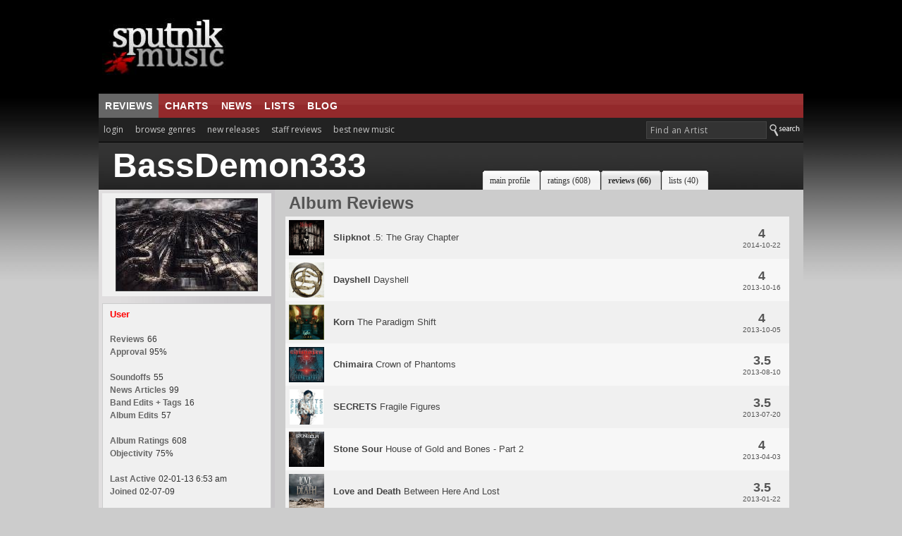

--- FILE ---
content_type: text/html; charset=UTF-8
request_url: https://www.sputnikmusic.com/user_reviews.php?memberid=316234
body_size: 13023
content:

<!DOCTYPE HTML PUBLIC "-//W3C//DTD HTML 4.01 Transitional//EN"
"https://www.w3.org/TR/html4/loose.dtd">
<html>
<head>
<title>BassDemon333's Reviews | Sputnikmusic</title>
<meta http-equiv="Content-Type" content="text/html; charset=iso-8859-1">
<meta name="google-site-verification" content="ccLadDLEdTMM_pAr9UpQlPXrRbmBCXFL_yjOCDVIJ5I" />
<meta name="robots" content="index,follow" />
<meta name="robots" content="NOODP">

<meta name="description" content="Sputnikmusic is a premier source for music reviews and music news, covering the best albums in indie, metal, and punk.">
<meta http-equiv="X-UA-Compatible" content="IE=edge" />

<style type=text/css>
#slidenav {
    position:absolute;
    z-index:999;
    background-color:#333;
    padding:20px;
    width:540px;
    top:30px;
    left:0;
    display:none;
}
</style>

<link href='https://fonts.googleapis.com/css?family=Open+Sans:400,700' rel='stylesheet' type='text/css'>
<script>(function(){/*

 Copyright The Closure Library Authors.
 SPDX-License-Identifier: Apache-2.0
*/
'use strict';var g=function(a){var b=0;return function(){return b<a.length?{done:!1,value:a[b++]}:{done:!0}}},l=this||self,m=/^[\w+/_-]+[=]{0,2}$/,p=null,q=function(){},r=function(a){var b=typeof a;if("object"==b)if(a){if(a instanceof Array)return"array";if(a instanceof Object)return b;var c=Object.prototype.toString.call(a);if("[object Window]"==c)return"object";if("[object Array]"==c||"number"==typeof a.length&&"undefined"!=typeof a.splice&&"undefined"!=typeof a.propertyIsEnumerable&&!a.propertyIsEnumerable("splice"))return"array";
if("[object Function]"==c||"undefined"!=typeof a.call&&"undefined"!=typeof a.propertyIsEnumerable&&!a.propertyIsEnumerable("call"))return"function"}else return"null";else if("function"==b&&"undefined"==typeof a.call)return"object";return b},u=function(a,b){function c(){}c.prototype=b.prototype;a.prototype=new c;a.prototype.constructor=a};var v=function(a,b){Object.defineProperty(l,a,{configurable:!1,get:function(){return b},set:q})};var y=function(a,b){this.b=a===w&&b||"";this.a=x},x={},w={};var aa=function(a,b){a.src=b instanceof y&&b.constructor===y&&b.a===x?b.b:"type_error:TrustedResourceUrl";if(null===p)b:{b=l.document;if((b=b.querySelector&&b.querySelector("script[nonce]"))&&(b=b.nonce||b.getAttribute("nonce"))&&m.test(b)){p=b;break b}p=""}b=p;b&&a.setAttribute("nonce",b)};var z=function(){return Math.floor(2147483648*Math.random()).toString(36)+Math.abs(Math.floor(2147483648*Math.random())^+new Date).toString(36)};var A=function(a,b){b=String(b);"application/xhtml+xml"===a.contentType&&(b=b.toLowerCase());return a.createElement(b)},B=function(a){this.a=a||l.document||document};B.prototype.appendChild=function(a,b){a.appendChild(b)};var C=function(a,b,c,d,e,f){try{var k=a.a,h=A(a.a,"SCRIPT");h.async=!0;aa(h,b);k.head.appendChild(h);h.addEventListener("load",function(){e();d&&k.head.removeChild(h)});h.addEventListener("error",function(){0<c?C(a,b,c-1,d,e,f):(d&&k.head.removeChild(h),f())})}catch(n){f()}};var ba=l.atob("aHR0cHM6Ly93d3cuZ3N0YXRpYy5jb20vaW1hZ2VzL2ljb25zL21hdGVyaWFsL3N5c3RlbS8xeC93YXJuaW5nX2FtYmVyXzI0ZHAucG5n"),ca=l.atob("WW91IGFyZSBzZWVpbmcgdGhpcyBtZXNzYWdlIGJlY2F1c2UgYWQgb3Igc2NyaXB0IGJsb2NraW5nIHNvZnR3YXJlIGlzIGludGVyZmVyaW5nIHdpdGggdGhpcyBwYWdlLg=="),da=l.atob("RGlzYWJsZSBhbnkgYWQgb3Igc2NyaXB0IGJsb2NraW5nIHNvZnR3YXJlLCB0aGVuIHJlbG9hZCB0aGlzIHBhZ2Uu"),ea=function(a,b,c){this.b=a;this.f=new B(this.b);this.a=null;this.c=[];this.g=!1;this.i=b;this.h=c},F=function(a){if(a.b.body&&!a.g){var b=
function(){D(a);l.setTimeout(function(){return E(a,3)},50)};C(a.f,a.i,2,!0,function(){l[a.h]||b()},b);a.g=!0}},D=function(a){for(var b=G(1,5),c=0;c<b;c++){var d=H(a);a.b.body.appendChild(d);a.c.push(d)}b=H(a);b.style.bottom="0";b.style.left="0";b.style.position="fixed";b.style.width=G(100,110).toString()+"%";b.style.zIndex=G(2147483544,2147483644).toString();b.style["background-color"]=I(249,259,242,252,219,229);b.style["box-shadow"]="0 0 12px #888";b.style.color=I(0,10,0,10,0,10);b.style.display=
"flex";b.style["justify-content"]="center";b.style["font-family"]="Roboto, Arial";c=H(a);c.style.width=G(80,85).toString()+"%";c.style.maxWidth=G(750,775).toString()+"px";c.style.margin="24px";c.style.display="flex";c.style["align-items"]="flex-start";c.style["justify-content"]="center";d=A(a.f.a,"IMG");d.className=z();d.src=ba;d.style.height="24px";d.style.width="24px";d.style["padding-right"]="16px";var e=H(a),f=H(a);f.style["font-weight"]="bold";f.textContent=ca;var k=H(a);k.textContent=da;J(a,
e,f);J(a,e,k);J(a,c,d);J(a,c,e);J(a,b,c);a.a=b;a.b.body.appendChild(a.a);b=G(1,5);for(c=0;c<b;c++)d=H(a),a.b.body.appendChild(d),a.c.push(d)},J=function(a,b,c){for(var d=G(1,5),e=0;e<d;e++){var f=H(a);b.appendChild(f)}b.appendChild(c);c=G(1,5);for(d=0;d<c;d++)e=H(a),b.appendChild(e)},G=function(a,b){return Math.floor(a+Math.random()*(b-a))},I=function(a,b,c,d,e,f){return"rgb("+G(Math.max(a,0),Math.min(b,255)).toString()+","+G(Math.max(c,0),Math.min(d,255)).toString()+","+G(Math.max(e,0),Math.min(f,
255)).toString()+")"},H=function(a){a=A(a.f.a,"DIV");a.className=z();return a},E=function(a,b){0>=b||null!=a.a&&0!=a.a.offsetHeight&&0!=a.a.offsetWidth||(fa(a),D(a),l.setTimeout(function(){return E(a,b-1)},50))},fa=function(a){var b=a.c;var c="undefined"!=typeof Symbol&&Symbol.iterator&&b[Symbol.iterator];b=c?c.call(b):{next:g(b)};for(c=b.next();!c.done;c=b.next())(c=c.value)&&c.parentNode&&c.parentNode.removeChild(c);a.c=[];(b=a.a)&&b.parentNode&&b.parentNode.removeChild(b);a.a=null};var ia=function(a,b,c,d,e){var f=ha(c),k=function(n){n.appendChild(f);l.setTimeout(function(){f?(0!==f.offsetHeight&&0!==f.offsetWidth?b():a(),f.parentNode&&f.parentNode.removeChild(f)):a()},d)},h=function(n){document.body?k(document.body):0<n?l.setTimeout(function(){h(n-1)},e):b()};h(3)},ha=function(a){var b=document.createElement("div");b.className=a;b.style.width="1px";b.style.height="1px";b.style.position="absolute";b.style.left="-10000px";b.style.top="-10000px";b.style.zIndex="-10000";return b};var K={},L=null;var M=function(){},N="function"==typeof Uint8Array,O=function(a,b){a.b=null;b||(b=[]);a.j=void 0;a.f=-1;a.a=b;a:{if(b=a.a.length){--b;var c=a.a[b];if(!(null===c||"object"!=typeof c||Array.isArray(c)||N&&c instanceof Uint8Array)){a.g=b-a.f;a.c=c;break a}}a.g=Number.MAX_VALUE}a.i={}},P=[],Q=function(a,b){if(b<a.g){b+=a.f;var c=a.a[b];return c===P?a.a[b]=[]:c}if(a.c)return c=a.c[b],c===P?a.c[b]=[]:c},R=function(a,b,c){a.b||(a.b={});if(!a.b[c]){var d=Q(a,c);d&&(a.b[c]=new b(d))}return a.b[c]};
M.prototype.h=N?function(){var a=Uint8Array.prototype.toJSON;Uint8Array.prototype.toJSON=function(){var b;void 0===b&&(b=0);if(!L){L={};for(var c="ABCDEFGHIJKLMNOPQRSTUVWXYZabcdefghijklmnopqrstuvwxyz0123456789".split(""),d=["+/=","+/","-_=","-_.","-_"],e=0;5>e;e++){var f=c.concat(d[e].split(""));K[e]=f;for(var k=0;k<f.length;k++){var h=f[k];void 0===L[h]&&(L[h]=k)}}}b=K[b];c=[];for(d=0;d<this.length;d+=3){var n=this[d],t=(e=d+1<this.length)?this[d+1]:0;h=(f=d+2<this.length)?this[d+2]:0;k=n>>2;n=(n&
3)<<4|t>>4;t=(t&15)<<2|h>>6;h&=63;f||(h=64,e||(t=64));c.push(b[k],b[n],b[t]||"",b[h]||"")}return c.join("")};try{return JSON.stringify(this.a&&this.a,S)}finally{Uint8Array.prototype.toJSON=a}}:function(){return JSON.stringify(this.a&&this.a,S)};var S=function(a,b){return"number"!==typeof b||!isNaN(b)&&Infinity!==b&&-Infinity!==b?b:String(b)};M.prototype.toString=function(){return this.a.toString()};var T=function(a){O(this,a)};u(T,M);var U=function(a){O(this,a)};u(U,M);var ja=function(a,b){this.c=new B(a);var c=R(b,T,5);c=new y(w,Q(c,4)||"");this.b=new ea(a,c,Q(b,4));this.a=b},ka=function(a,b,c,d){b=new T(b?JSON.parse(b):null);b=new y(w,Q(b,4)||"");C(a.c,b,3,!1,c,function(){ia(function(){F(a.b);d(!1)},function(){d(!0)},Q(a.a,2),Q(a.a,3),Q(a.a,1))})};var la=function(a,b){V(a,"internal_api_load_with_sb",function(c,d,e){ka(b,c,d,e)});V(a,"internal_api_sb",function(){F(b.b)})},V=function(a,b,c){a=l.btoa(a+b);v(a,c)},W=function(a,b,c){for(var d=[],e=2;e<arguments.length;++e)d[e-2]=arguments[e];e=l.btoa(a+b);e=l[e];if("function"==r(e))e.apply(null,d);else throw Error("API not exported.");};var X=function(a){O(this,a)};u(X,M);var Y=function(a){this.h=window;this.a=a;this.b=Q(this.a,1);this.f=R(this.a,T,2);this.g=R(this.a,U,3);this.c=!1};Y.prototype.start=function(){ma();var a=new ja(this.h.document,this.g);la(this.b,a);na(this)};
var ma=function(){var a=function(){if(!l.frames.googlefcPresent)if(document.body){var b=document.createElement("iframe");b.style.display="none";b.style.width="0px";b.style.height="0px";b.style.border="none";b.style.zIndex="-1000";b.style.left="-1000px";b.style.top="-1000px";b.name="googlefcPresent";document.body.appendChild(b)}else l.setTimeout(a,5)};a()},na=function(a){var b=Date.now();W(a.b,"internal_api_load_with_sb",a.f.h(),function(){var c;var d=a.b,e=l[l.btoa(d+"loader_js")];if(e){e=l.atob(e);
e=parseInt(e,10);d=l.btoa(d+"loader_js").split(".");var f=l;d[0]in f||"undefined"==typeof f.execScript||f.execScript("var "+d[0]);for(;d.length&&(c=d.shift());)d.length?f[c]&&f[c]!==Object.prototype[c]?f=f[c]:f=f[c]={}:f[c]=null;c=Math.abs(b-e);c=1728E5>c?0:c}else c=-1;0!=c&&(W(a.b,"internal_api_sb"),Z(a,Q(a.a,6)))},function(c){Z(a,c?Q(a.a,4):Q(a.a,5))})},Z=function(a,b){a.c||(a.c=!0,a=new l.XMLHttpRequest,a.open("GET",b,!0),a.send())};(function(a,b){l[a]=function(c){for(var d=[],e=0;e<arguments.length;++e)d[e-0]=arguments[e];l[a]=q;b.apply(null,d)}})("__d3lUW8vwsKlB__",function(a){"function"==typeof window.atob&&(a=window.atob(a),a=new X(a?JSON.parse(a):null),(new Y(a)).start())});}).call(this);

window.__d3lUW8vwsKlB__("[base64]");</script>

<script type='text/javascript'>
  var googletag = googletag || {};
  googletag.cmd = googletag.cmd || [];
  (function() {
    var gads = document.createElement('script');
    gads.async = true;
    gads.type = 'text/javascript';
    var useSSL = 'https:' == document.location.protocol;
    gads.src = (useSSL ? 'https:' : 'http:') +
      '//www.googletagservices.com/tag/js/gpt.js';
    var node = document.getElementsByTagName('script')[0];
    node.parentNode.insertBefore(gads, node);
  })();
</script>

<script type='text/javascript'>
  googletag.cmd.push(function() {
    googletag.defineSlot('/171684353/Sputnik_300x250', [300, 250], 'div-gpt-ad-1452878747555-0').addService(googletag.pubads());
    googletag.defineSlot('/171684353/Sputnik_728x90', [728, 90], 'div-gpt-ad-1452878747555-1').addService(googletag.pubads());
    googletag.pubads().enableSingleRequest();
    googletag.pubads().collapseEmptyDivs();
		googletag.pubads().disableInitialLoad();
    googletag.enableServices();
  });
</script>


<script>
//load the apstag.js library
!function(a9,a,p,s,t,A,g){if(a[a9])return;function q(c,r){a[a9]._Q.push([c,r])}a[a9]={init:function(){q("i",arguments)},fetchBids:function(){q("f",arguments)},setDisplayBids:function(){},targetingKeys:function(){return[]},_Q:[]};A=p.createElement(s);A.async=!0;A.src=t;g=p.getElementsByTagName(s)[0];g.parentNode.insertBefore(A,g)}("apstag",window,document,"script","//c.amazon-adsystem.com/aax2/apstag.js");

//initialize the apstag.js library on the page to allow bidding
apstag.init({
     pubID: 'd4f82215-a9c4-4e2b-a09d-1713dd02f7a4', //enter your pub ID here as shown above, it must within quotes
     adServer: 'googletag'
});
apstag.fetchBids({
     slots: [{
         slotID: 'div-gpt-ad-1452878747555-0', //example: 'div-gpt-ad-1475102693815-0'
         slotName: '/171684353/Sputnik_300x250', //example: '12345/box-1'
         sizes: [[300, 250]] //example: [[300,250], [300,600]]
     },
     {
         slotID: 'div-gpt-ad-1452878747555-1', //example: 'div-gpt-ad-1475185990716-0'
         slotName: '/171684353/Sputnik_728x90', //example: '12345/leaderboard-1'
         sizes: [[728, 90]] //example: [[728,90]]
     }],
     timeout: 2e3
}, function(bids) {
     // set apstag targeting on googletag, then trigger the first DFP request in googletag's disableInitialLoad integration
     googletag.cmd.push(function(){
         apstag.setDisplayBids();
         googletag.pubads().refresh();
     });
});
</script>



<link rel="stylesheet" href="/newstyle2.css" type="text/css" title="light" />


<style type=text/css>
<!--
	:link	 { Text-Decoration : None; color: #333; }
	:active	 { Text-Decoration : None; color: #333; }
	:visited { Text-Decoration : None; color: #333; }
	a:hover	 { text-decoration: underline; }

		.ui-menu-item{
		font-size:10px;
		}

			--></style>
<script type="text/javascript" src="https://ajax.googleapis.com/ajax/libs/jquery/1.4.4/jquery.min.js"></script>
<link rel="stylesheet" type="text/css" href="/scripts/jquery-ui.css">
			<script async type="text/javascript" src="/scripts/buttons.js"></script>
	
<script type="text/javascript" src="https://ajax.googleapis.com/ajax/libs/jqueryui/1.8.7/jquery-ui.min.js"></script>



<script>
	$(function() {
		var cache = {},
			lastXhr;
		$( "#birds" ).autocomplete({
			minLength: 3,
			source: function( request, response ) {
				var term = request.term;
				if ( term in cache ) {
					response( cache[ term ] );
					return;
				}

				lastXhr = $.getJSON( "/bsearch.php", request, function( data, status, xhr ) {
					cache[ term ] = data;
					if ( xhr === lastXhr ) {
						response( data );
					}
				});
			}
		});
	});
	</script>

  <script>
  $(document).ready(function(){
    $("#tabs").tabs();
  });
  </script>

  
<script async type="text/javascript" src="/ajax/editinplace.js"></script>
<link rel="stylesheet" href="/profilenew.css" type="text/css">



<script async type="text/javascript" src="/includes/rest.js"></script>
<script src="https://cdn.jsdelivr.net/npm/chart.js@2.8.0"></script>
<script async type="text/javascript" src="/includes/ajaxtabs.js"></script>

<script type='text/javascript'>
$(document).ready(function() {
    $('#slidebox').hide();
    $('a#slide2').click(function() {
	$('#slidebox').show();
	$('#hidebox').hide();
	return false;
    });

    $('a#hide').click(function() {
	$('#slidebox').hide();
	$('#hidebox').show();
	return false;
    });

  });
</script>
<link rel="icon" type="image/gif" href="https://sputnikmusic.com/favicon.gif">


<script>
    if (window.location.hostname !== "www.sputnikmusic.com") {
        alert("DANGER! LEAVE THIS SITE IMMEDIATELY. This domain is attempting to deceive you. Visit the true version at sputnikmusic.com");
        window.location = "https://sputnikmusic.com";
    }
</script>


 
</head>

<body bgcolor="#CCCCCC" color="#333333">


  <table width="960" border="0" cellspacing="0" cellpadding="0" align="center">
    <tr>
      <td><table width="100%" border="0" cellpadding="5" cellspacing="0" bgcolor="#000000">
        <tr>
                  <td width="24%" height="122"><a href="https://www.sputnikmusic.com/index.php"><img src="https://www.sputnikmusic.com/newdesign/images/logo2.jpg" width="230" border="0" height="112" style="margin-right:10px;"></a></td>
          <td width="750">
<div style="margin:0px;padding:0px;">
<!-- /171684353/Sputnik_728x90 -->
<div id='div-gpt-ad-1452878747555-1' style='height:90px; width:728px;'>
<script type='text/javascript'>
googletag.cmd.push(function() { googletag.display('div-gpt-ad-1452878747555-1'); });
</script>
</div>
</div>


</td></tr></table></td></tr>
    <tr valign="top">
      <td>
        <table width="100%" border="0" cellpadding="0" cellspacing="0">
          <tr>
            <td valign="top">
                <table width="100%" border="0" cellpadding="0" cellspacing="0">
                  <tr>
                    <td width="70%" height="31" valign="middle" background="/images/redsplit.jpg" bgcolor="#993333" style="border-top:1px solid #111;">
<ul class="nav5" style="margin:0px;">
<li class=nav5selected><a href="https://www.sputnikmusic.com/index.php" title="">reviews</a></li>

<li><a href="https://www.sputnikmusic.com/best/albums/2022/">charts</a></li>

<li><a href="https://www.sputnikmusic.com/musicnews.php" title="">news</a></li>

<li><a href="https://www.sputnikmusic.com/updates.php" title="">lists</a></li>
<li><a href="https://www.sputnikmusic.com/blog" title="">blog</a></li>

  </ul></td><td width="30%" background="/images/redsplit.jpg" bgcolor="#993333" style="padding:5px;border-top:1px solid #111;">&nbsp;</td>
        </tr><tr><td width="70%" valign="top" bgcolor="#222222" style="padding:4px;padding-left:0px;">


    <ul id="tabnav">
    <li class="tab1"><a href="/login.php">login</a></li>
<li class="tab1" id="browsegenre"><a href="#">browse genres</a>

<div id="slidenav">



</div>

</li>
<li class="tab1"><a href="/newreleases.php">new releases</a></li>
<li class="tab1"><a href="/reviews/albums">staff reviews</a></li>

<li class="tab1"><a href="/bestnewmusic">best new music</a></li>
</ul></td>
<form name=form style="clear:both;" action=https://www.sputnikmusic.com/search_results.php>
<td width="30%" valign="middle" align="right" bgcolor="#222222">
<input type="hidden" name="genreid" value="0"><input type="hidden" name="search_in" value="Bands">
			<input name="search_text" type="text" id="birds" size="25" style="font-family: 'Open Sans',Helvetica;letter-spacing:.5px;font-size: 9pt; color:#bbb;border: 1px solid #444;padding:
3px;background-color: #333;padding-left:5px;margin-bottom:4px;" onFocus="MM_setTextOfTextfield('birds','','')" value="Find an Artist">
<input value="Search" class="search_button" src="https://www.sputnikmusic.com/newdesign/images/search.jpg" style="margin-bottom:-4px;" type="image">
</td></form></tr><tr><td colspan="2" bgcolor="#000000" height="1" style="padding:0;margin:0;line-height:0;font-size:0;"></td></tr><tr>
 <td width="100%" valign="top" bgcolor="#CCCCCC" colspan="2" style="padding:0px;">
<table width="100%" border="0" cellpadding="0" cellspacing="0" bgcolor="#333333" background="images/profiletest.jpg">
                        <tr>
                          <td width="490" style="padding-left:20px;padding-top:8px;padding-bottom:9px;">

						                              <strong><font color="#ffffff" size="7" face="Arial, Helvetica, sans-serif"><span style="line-height:50px;">BassDemon333</span></font></strong><br>
						                             <font color="#bbbbbb" size="2">
														</font>
                            </font></td>
                          <td width="550" valign="bottom"><div id="tabsB">
                                <ul>
                                        <!-- CSS Tabs -->

	
<li><a href="/user/BassDemon333"><span>main profile</span></a></li>
<li><a href="/uservote.php?memberid=316234"><span>ratings
 (608)</span></a></li>
<li id=current><a href="/user_reviews.php?memberid=316234"><span>reviews
 (66)</span></a></li>
<li><a href="/list.php?memberid=316234"><span>lists
 (40)</span></a></li>


                                </ul>
                        </div></td>
                        </tr>
                      </table>

<table cellpadding=0 cellspacing=0 width=100%><tr><td width=25% valign=top background=images/gradleft2.jpg bgcolor=#CCCCCC style="padding:5px;"><div align="center"  style="padding:7px; background:#F0F0F0;"><img style="border: 1px solid #333; " src=/images/members/316234.jpg></div>
<div style="margin-top:10px;background:#F0F0F0;border:1px solid#CCC;padding:7px;padding-left:10px;"><font size=2 color=#FF0000><strong>User</strong></font><br><br><font class=category>Reviews</font> <font class=normal>66</font><br><font class=category>Approval</font> <font class=normal>95%</font><br><br><font class=category>Soundoffs</font> <font class=normal>55</font><br><font class=category>News Articles</font> <font class=normal>99</font><br><font class=category>Band Edits + Tags</font> <font class=normal>16</font><br><font class=category>Album Edits</font> <font class=normal>57</font><br><br><font class=category>Album Ratings</font> <font class=normal>608</font><br><font class=category>Objectivity</font> <font class=normal>75%</font><br><br><font class=category>Last Active</font> <font size=1 class=normal>02-01-13 6:53 am</font><br><font class=category>Joined</font> <font class=normal>02-07-09</font><br><br><font class=category>Review Comments</font> <font class=normal>3,435</font><br><br></div>

</td><td width=75% valign="top" bgcolor="#CCCCCC" style="padding:5px;padding-left:15px;"><span style="padding:5px;"><font size=5 color=#555555><b>Album Reviews</b></font></span><table width=98% border=0 cellpadding=0 cellspacing=0 bgcolor=#D5D5D5 style="margin-top:5px;"><tr bgcolor="F0F0F0"><td width=50 style="padding:5px;" valign=top><a href=/review/64764/Slipknot-.5-The-Gray-Chapter/><img border=0 src="images/albums/174000.jpg" width="50" height="50"></a></td> <td class=highlightrow><font color=#333333 size=2><a href=/review/64764/Slipknot-.5-The-Gray-Chapter/><strong>Slipknot</strong> .5: The Gray Chapter</a></font></td><td align=center><font color="#555555" size=4><strong>4<br></strong><font size=1>2014-10-22</td></tr><tr bgcolor="F7F7F7"><td width=50 style="padding:5px;" valign=top><a href=/review/59352/Dayshell-Dayshell/><img border=0 src="images/albums/142074.jpg" width="50" height="50"></a></td> <td class=highlightrow><font color=#333333 size=2><a href=/review/59352/Dayshell-Dayshell/><strong>Dayshell</strong> Dayshell</a></font></td><td align=center><font color="#555555" size=4><strong>4<br></strong><font size=1>2013-10-16</td></tr><tr bgcolor="F0F0F0"><td width=50 style="padding:5px;" valign=top><a href=/review/59197/Korn-The-Paradigm-Shift/><img border=0 src="images/albums/136939.jpg" width="50" height="50"></a></td> <td class=highlightrow><font color=#333333 size=2><a href=/review/59197/Korn-The-Paradigm-Shift/><strong>Korn</strong> The Paradigm Shift</a></font></td><td align=center><font color="#555555" size=4><strong>4<br></strong><font size=1>2013-10-05</td></tr><tr bgcolor="F7F7F7"><td width=50 style="padding:5px;" valign=top><a href=/review/58386/Chimaira-Crown-of-Phantoms/><img border=0 src="images/albums/135291.jpg" width="50" height="50"></a></td> <td class=highlightrow><font color=#333333 size=2><a href=/review/58386/Chimaira-Crown-of-Phantoms/><strong>Chimaira</strong> Crown of Phantoms</a></font></td><td align=center><font color="#555555" size=4><strong>3.5<br></strong><font size=1>2013-08-10</td></tr><tr bgcolor="F0F0F0"><td width=50 style="padding:5px;" valign=top><a href=/review/57995/SECRETS-Fragile-Figures/><img border=0 src="images/albums/132596.jpg" width="50" height="50"></a></td> <td class=highlightrow><font color=#333333 size=2><a href=/review/57995/SECRETS-Fragile-Figures/><strong>SECRETS</strong> Fragile Figures</a></font></td><td align=center><font color="#555555" size=4><strong>3.5<br></strong><font size=1>2013-07-20</td></tr><tr bgcolor="F7F7F7"><td width=50 style="padding:5px;" valign=top><a href=/review/56145/Stone-Sour-House-of-Gold-and-Bones---Part-2/><img border=0 src="images/albums/121396.jpg" width="50" height="50"></a></td> <td class=highlightrow><font color=#333333 size=2><a href=/review/56145/Stone-Sour-House-of-Gold-and-Bones---Part-2/><strong>Stone Sour</strong> House of Gold and Bones - Part 2</a></font></td><td align=center><font color="#555555" size=4><strong>4<br></strong><font size=1>2013-04-03</td></tr><tr bgcolor="F0F0F0"><td width=50 style="padding:5px;" valign=top><a href=/review/54536/Love-and-Death-Between-Here-And-Lost/><img border=0 src="images/albums/111776.jpg" width="50" height="50"></a></td> <td class=highlightrow><font color=#333333 size=2><a href=/review/54536/Love-and-Death-Between-Here-And-Lost/><strong>Love and Death</strong> Between Here And Lost</a></font></td><td align=center><font color="#555555" size=4><strong>3.5<br></strong><font size=1>2013-01-22</td></tr><tr bgcolor="F7F7F7"><td width=50 style="padding:5px;" valign=top><a href=/review/53484/Departures-Teenage-Haze/><img border=0 src="images/albums/112789.jpg" width="50" height="50"></a></td> <td class=highlightrow><font color=#333333 size=2><a href=/review/53484/Departures-Teenage-Haze/><strong>Departures</strong> Teenage Haze</a></font></td><td align=center><font color="#555555" size=4><strong>4<br></strong><font size=1>2012-11-21</td></tr><tr bgcolor="F0F0F0"><td width=50 style="padding:5px;" valign=top><a href=/review/53212/Deftones-Koi-No-Yokan/><img border=0 src="images/albums/113111.jpg" width="50" height="50"></a></td> <td class=highlightrow><font color=#333333 size=2><a href=/review/53212/Deftones-Koi-No-Yokan/><strong>Deftones</strong> Koi No Yokan</a></font></td><td align=center><font color="#555555" size=4><strong>4.5<br></strong><font size=1>2012-11-09</td></tr><tr bgcolor="F7F7F7"><td width=50 style="padding:5px;" valign=top><a href=/review/52715/Stone-Sour-House-of-Gold-and-Bones---Part-1/><img border=0 src="images/albums/108278.jpg" width="50" height="50"></a></td> <td class=highlightrow><font color=#333333 size=2><a href=/review/52715/Stone-Sour-House-of-Gold-and-Bones---Part-1/><strong>Stone Sour</strong> House of Gold and Bones - Part 1</a></font></td><td align=center><font color="#555555" size=4><strong>3.5<br></strong><font size=1>2012-10-18</td></tr><tr bgcolor="F0F0F0"><td width=50 style="padding:5px;" valign=top><a href=/review/51302/Black-Light-Burns-The-Moment-You-Realize-Youre-Going-To-Fall/><img border=0 src="images/albums/102877.jpg" width="50" height="50"></a></td> <td class=highlightrow><font color=#333333 size=2><a href=/review/51302/Black-Light-Burns-The-Moment-You-Realize-Youre-Going-To-Fall/><strong>Black Light Burns</strong> The Moment You Realize You're Going To Fall</a></font></td><td align=center><font color="#555555" size=4><strong>3.5<br></strong><font size=1>2012-08-13</td></tr><tr bgcolor="F7F7F7"><td width=50 style="padding:5px;" valign=top><a href=/review/50853/For-the-Fallen-Dreams-Wasted-Youth/><img border=0 src="images/albums/101445.jpg" width="50" height="50"></a></td> <td class=highlightrow><font color=#333333 size=2><a href=/review/50853/For-the-Fallen-Dreams-Wasted-Youth/><strong>For the Fallen Dreams</strong> Wasted Youth</a></font></td><td align=center><font color="#555555" size=4><strong>2.5<br></strong><font size=1>2012-07-17</td></tr><tr bgcolor="F0F0F0"><td width=50 style="padding:5px;" valign=top><a href=/review/50316/The-Ghost-Inside-Get-What-You-Give/><img border=0 src="images/albums/102026.jpg" width="50" height="50"></a></td> <td class=highlightrow><font color=#333333 size=2><a href=/review/50316/The-Ghost-Inside-Get-What-You-Give/><strong>The Ghost Inside</strong> Get What You Give</a></font></td><td align=center><font color="#555555" size=4><strong>4<br></strong><font size=1>2012-06-16</td></tr><tr bgcolor="F7F7F7"><td width=50 style="padding:5px;" valign=top><a href=/review/50229/Celldweller-Wish-Upon-a-Blackstar/><img border=0 src="images/albums/40321.jpg" width="50" height="50"></a></td> <td class=highlightrow><font color=#333333 size=2><a href=/review/50229/Celldweller-Wish-Upon-a-Blackstar/><strong>Celldweller</strong> Wish Upon a Blackstar</a></font></td><td align=center><font color="#555555" size=4><strong>3.5<br></strong><font size=1>2012-06-12</td></tr><tr bgcolor="F0F0F0"><td width=50 style="padding:5px;" valign=top><a href=/review/49367/Marilyn-Manson-Born-Villain/><img border=0 src="images/albums/97007.jpg" width="50" height="50"></a></td> <td class=highlightrow><font color=#333333 size=2><a href=/review/49367/Marilyn-Manson-Born-Villain/><strong>Marilyn Manson</strong> Born Villain</a></font></td><td align=center><font color="#555555" size=4><strong>3.5<br></strong><font size=1>2012-04-25</td></tr><tr bgcolor="F7F7F7"><td width=50 style="padding:5px;" valign=top><a href=/review/48899/Celldweller-Live-Upon-a-Blackstar/><img border=0 src="images/albums/94354.jpg" width="50" height="50"></a></td> <td class=highlightrow><font color=#333333 size=2><a href=/review/48899/Celldweller-Live-Upon-a-Blackstar/><strong>Celldweller</strong> Live Upon a Blackstar</a></font></td><td align=center><font color="#555555" size=4><strong>4<br></strong><font size=1>2012-03-30</td></tr><tr bgcolor="F0F0F0"><td width=50 style="padding:5px;" valign=top><a href=/review/45960/The-Agony-Scene-The-Darkest-Red/><img border=0 src="images/albums/5859.jpg" width="50" height="50"></a></td> <td class=highlightrow><font color=#333333 size=2><a href=/review/45960/The-Agony-Scene-The-Darkest-Red/><strong>The Agony Scene</strong> The Darkest Red</a></font></td><td align=center><font color="#555555" size=4><strong>4.5<br></strong><font size=1>2011-10-07</td></tr><tr bgcolor="F7F7F7"><td width=50 style="padding:5px;" valign=top><a href=/review/45133/Chimaira-The-Age-of-Hell/><img border=0 src="images/albums/80955.jpg" width="50" height="50"></a></td> <td class=highlightrow><font color=#333333 size=2><a href=/review/45133/Chimaira-The-Age-of-Hell/><strong>Chimaira</strong> The Age of Hell</a></font></td><td align=center><font color="#555555" size=4><strong>4<br></strong><font size=1>2011-08-15</td></tr><tr bgcolor="F0F0F0"><td width=50 style="padding:5px;" valign=top><a href=/review/44479/Suicide-Silence-The-Black-Crown/><img border=0 src="images/albums/78585.jpg" width="50" height="50"></a></td> <td class=highlightrow><font color=#333333 size=2><a href=/review/44479/Suicide-Silence-The-Black-Crown/><strong>Suicide Silence</strong> The Black Crown</a></font></td><td align=center><font color="#555555" size=4><strong>3<br></strong><font size=1>2011-07-10</td></tr><tr bgcolor="F7F7F7"><td width=50 style="padding:5px;" valign=top><a href=/review/42736/Hollywood-Undead-American-Tragedy/><img border=0 src="images/albums/70788.jpg" width="50" height="50"></a></td> <td class=highlightrow><font color=#333333 size=2><a href=/review/42736/Hollywood-Undead-American-Tragedy/><strong>Hollywood Undead</strong> American Tragedy</a></font></td><td align=center><font color="#555555" size=4><strong>2.5<br></strong><font size=1>2011-04-01</td></tr><tr bgcolor="F0F0F0"><td width=50 style="padding:5px;" valign=top><a href=/review/42549/Saliva-Under-Your-Skin/><img border=0 src="images/albums/72631.jpg" width="50" height="50"></a></td> <td class=highlightrow><font color=#333333 size=2><a href=/review/42549/Saliva-Under-Your-Skin/><strong>Saliva</strong> Under Your Skin</a></font></td><td align=center><font color="#555555" size=4><strong>2<br></strong><font size=1>2011-03-23</td></tr><tr bgcolor="F7F7F7"><td width=50 style="padding:5px;" valign=top><a href=/review/41857/DevilDriver-Beast/><img border=0 src="images/albums/70162.jpg" width="50" height="50"></a></td> <td class=highlightrow><font color=#333333 size=2><a href=/review/41857/DevilDriver-Beast/><strong>DevilDriver</strong> Beast</a></font></td><td align=center><font color="#555555" size=4><strong>3.5<br></strong><font size=1>2011-02-18</td></tr><tr bgcolor="F0F0F0"><td width=50 style="padding:5px;" valign=top><a href=/review/41776/Treyarch-Sound-Call-of-Duty-Black-Ops---Zombies-Soundtrack/><img border=0 src="images/albums/70867.jpg" width="50" height="50"></a></td> <td class=highlightrow><font color=#333333 size=2><a href=/review/41776/Treyarch-Sound-Call-of-Duty-Black-Ops---Zombies-Soundtrack/><strong>Treyarch Sound</strong> Call of Duty: Black Ops - Zombies Soundtrack</a></font></td><td align=center><font color="#555555" size=4><strong>3.5<br></strong><font size=1>2011-02-14</td></tr><tr bgcolor="F7F7F7"><td width=50 style="padding:5px;" valign=top><a href=/review/41599/Defeater-Lost-Ground/><img border=0 src="images/albums/43863.jpg" width="50" height="50"></a></td> <td class=highlightrow><font color=#333333 size=2><a href=/review/41599/Defeater-Lost-Ground/><strong>Defeater</strong> Lost Ground</a></font></td><td align=center><font color="#555555" size=4><strong>4<br></strong><font size=1>2011-02-03</td></tr><tr bgcolor="F0F0F0"><td width=50 style="padding:5px;" valign=top><a href=/review/41515/Droid-Droid/><img border=0 src="images/albums/29312.jpg" width="50" height="50"></a></td> <td class=highlightrow><font color=#333333 size=2><a href=/review/41515/Droid-Droid/><strong>Droid</strong> Droid</a></font></td><td align=center><font color="#555555" size=4><strong>3.5<br></strong><font size=1>2011-01-29</td></tr><tr bgcolor="F7F7F7"><td width=50 style="padding:5px;" valign=top><a href=/review/41259/Times-of-Grace-The-Hymn-of-a-Broken-Man/><img border=0 src="images/albums/60535.jpg" width="50" height="50"></a></td> <td class=highlightrow><font color=#333333 size=2><a href=/review/41259/Times-of-Grace-The-Hymn-of-a-Broken-Man/><strong>Times of Grace</strong> The Hymn of a Broken Man</a></font></td><td align=center><font color="#555555" size=4><strong>4<br></strong><font size=1>2011-01-14</td></tr><tr bgcolor="F0F0F0"><td width=50 style="padding:5px;" valign=top><a href=/review/40734/Slipknot-Slipknot/><img border=0 src="images/albums/295.jpg" width="50" height="50"></a></td> <td class=highlightrow><font color=#333333 size=2><a href=/review/40734/Slipknot-Slipknot/><strong>Slipknot</strong> Slipknot</a></font></td><td align=center><font color="#555555" size=4><strong>5<br></strong><font size=1>2010-12-16</td></tr><tr bgcolor="F7F7F7"><td width=50 style="padding:5px;" valign=top><a href=/review/38870/Stone-Sour-Audio-Secrecy/><img border=0 src="images/albums/59689.jpg" width="50" height="50"></a></td> <td class=highlightrow><font color=#333333 size=2><a href=/review/38870/Stone-Sour-Audio-Secrecy/><strong>Stone Sour</strong> Audio Secrecy</a></font></td><td align=center><font color="#555555" size=4><strong>3<br></strong><font size=1>2010-09-01</td></tr><tr bgcolor="F0F0F0"><td width=50 style="padding:5px;" valign=top><a href=/review/38779/Disturbed-Asylum/><img border=0 src="images/albums/60375.jpg" width="50" height="50"></a></td> <td class=highlightrow><font color=#333333 size=2><a href=/review/38779/Disturbed-Asylum/><strong>Disturbed</strong> Asylum</a></font></td><td align=center><font color="#555555" size=4><strong>3.5<br></strong><font size=1>2010-08-27</td></tr><tr bgcolor="F7F7F7"><td width=50 style="padding:5px;" valign=top><a href=/review/37761/Korn-Korn-III-Remember-Who-You-Are/><img border=0 src="images/albums/55711.jpg" width="50" height="50"></a></td> <td class=highlightrow><font color=#333333 size=2><a href=/review/37761/Korn-Korn-III-Remember-Who-You-Are/><strong>Korn</strong> Korn III: Remember Who You Are</a></font></td><td align=center><font color="#555555" size=4><strong>3.5<br></strong><font size=1>2010-07-05</td></tr><tr bgcolor="F0F0F0"><td width=50 style="padding:5px;" valign=top><a href=/review/37210/Whitechapel-A-New-Era-of-Corruption/><img border=0 src="images/albums/52563.jpg" width="50" height="50"></a></td> <td class=highlightrow><font color=#333333 size=2><a href=/review/37210/Whitechapel-A-New-Era-of-Corruption/><strong>Whitechapel</strong> A New Era of Corruption</a></font></td><td align=center><font color="#555555" size=4><strong>3.5<br></strong><font size=1>2010-06-04</td></tr><tr bgcolor="F7F7F7"><td width=50 style="padding:5px;" valign=top><a href=/review/36730/We-Are-The-Fallen-Tear-The-World-Down/><img border=0 src="images/albums/52391.jpg" width="50" height="50"></a></td> <td class=highlightrow><font color=#333333 size=2><a href=/review/36730/We-Are-The-Fallen-Tear-The-World-Down/><strong>We Are The Fallen</strong> Tear The World Down</a></font></td><td align=center><font color="#555555" size=4><strong>4<br></strong><font size=1>2010-05-10</td></tr><tr bgcolor="F0F0F0"><td width=50 style="padding:5px;" valign=top><a href=/review/36406/Drowning-Pool-Drowning-Pool/><img border=0 src="images/albums/54019.jpg" width="50" height="50"></a></td> <td class=highlightrow><font color=#333333 size=2><a href=/review/36406/Drowning-Pool-Drowning-Pool/><strong>Drowning Pool</strong> Drowning Pool</a></font></td><td align=center><font color="#555555" size=4><strong>3.5<br></strong><font size=1>2010-04-24</td></tr><tr bgcolor="F7F7F7"><td width=50 style="padding:5px;" valign=top><a href=/review/34939/Fear-Factory-Digimortal/><img border=0 src="images/albums/719.jpg" width="50" height="50"></a></td> <td class=highlightrow><font color=#333333 size=2><a href=/review/34939/Fear-Factory-Digimortal/><strong>Fear Factory</strong> Digimortal</a></font></td><td align=center><font color="#555555" size=4><strong>3.5<br></strong><font size=1>2010-02-09</td></tr><tr bgcolor="F0F0F0"><td width=50 style="padding:5px;" valign=top><a href=/review/34878/Korn-Life-Is-Peachy/><img border=0 src="images/albums/1815.jpg" width="50" height="50"></a></td> <td class=highlightrow><font color=#333333 size=2><a href=/review/34878/Korn-Life-Is-Peachy/><strong>Korn</strong> Life Is Peachy</a></font></td><td align=center><font color="#555555" size=4><strong>3.5<br></strong><font size=1>2010-02-06</td></tr><tr bgcolor="F7F7F7"><td width=50 style="padding:5px;" valign=top><a href=/review/34732/Fear-Factory-Mechanize/><img border=0 src="images/albums/43664.jpg" width="50" height="50"></a></td> <td class=highlightrow><font color=#333333 size=2><a href=/review/34732/Fear-Factory-Mechanize/><strong>Fear Factory</strong> Mechanize</a></font></td><td align=center><font color="#555555" size=4><strong>4<br></strong><font size=1>2010-01-29</td></tr><tr bgcolor="F0F0F0"><td width=50 style="padding:5px;" valign=top><a href=/review/34638/Fear-Factory-Obsolete/><img border=0 src="images/albums/680.jpg" width="50" height="50"></a></td> <td class=highlightrow><font color=#333333 size=2><a href=/review/34638/Fear-Factory-Obsolete/><strong>Fear Factory</strong> Obsolete</a></font></td><td align=center><font color="#555555" size=4><strong>4.5<br></strong><font size=1>2010-01-24</td></tr><tr bgcolor="F7F7F7"><td width=50 style="padding:5px;" valign=top><a href=/review/33925/Mudvayne-Mudvayne/><img border=0 src="images/albums/43700.jpg" width="50" height="50"></a></td> <td class=highlightrow><font color=#333333 size=2><a href=/review/33925/Mudvayne-Mudvayne/><strong>Mudvayne</strong> Mudvayne</a></font></td><td align=center><font color="#555555" size=4><strong>4<br></strong><font size=1>2009-12-11</td></tr><tr bgcolor="F0F0F0"><td width=50 style="padding:5px;" valign=top><a href=/review/33514/Fear-Factory-Demanufacture/><img border=0 src="images/albums/165.jpg" width="50" height="50"></a></td> <td class=highlightrow><font color=#333333 size=2><a href=/review/33514/Fear-Factory-Demanufacture/><strong>Fear Factory</strong> Demanufacture</a></font></td><td align=center><font color="#555555" size=4><strong>5<br></strong><font size=1>2009-11-18</td></tr><tr bgcolor="F7F7F7"><td width=50 style="padding:5px;" valign=top><a href=/review/33390/Slayer-World-Painted-Blood/><img border=0 src="images/albums/43133.jpg" width="50" height="50"></a></td> <td class=highlightrow><font color=#333333 size=2><a href=/review/33390/Slayer-World-Painted-Blood/><strong>Slayer</strong> World Painted Blood</a></font></td><td align=center><font color="#555555" size=4><strong>3.5<br></strong><font size=1>2009-11-11</td></tr><tr bgcolor="F0F0F0"><td width=50 style="padding:5px;" valign=top><a href=/review/33246/Converge-You-Fail-Me/><img border=0 src="images/albums/930.jpg" width="50" height="50"></a></td> <td class=highlightrow><font color=#333333 size=2><a href=/review/33246/Converge-You-Fail-Me/><strong>Converge</strong> You Fail Me</a></font></td><td align=center><font color="#555555" size=4><strong>4<br></strong><font size=1>2009-11-04</td></tr><tr bgcolor="F7F7F7"><td width=50 style="padding:5px;" valign=top><a href=/review/33114/Crossbreed-KE-101/><img border=0 src="images/albums/40698.jpg" width="50" height="50"></a></td> <td class=highlightrow><font color=#333333 size=2><a href=/review/33114/Crossbreed-KE-101/><strong>Crossbreed</strong> KE 101</a></font></td><td align=center><font color="#555555" size=4><strong>4<br></strong><font size=1>2009-10-27</td></tr><tr bgcolor="F0F0F0"><td width=50 style="padding:5px;" valign=top><a href=/review/33033/Deftones-Around-the-Fur/><img border=0 src="images/albums/334.jpg" width="50" height="50"></a></td> <td class=highlightrow><font color=#333333 size=2><a href=/review/33033/Deftones-Around-the-Fur/><strong>Deftones</strong> Around the Fur</a></font></td><td align=center><font color="#555555" size=4><strong>4.5<br></strong><font size=1>2009-10-23</td></tr><tr bgcolor="F7F7F7"><td width=50 style="padding:5px;" valign=top><a href=/review/32792/Dead-By-Sunrise-Out-of-Ashes/><img border=0 src="images/albums/40138.jpg" width="50" height="50"></a></td> <td class=highlightrow><font color=#333333 size=2><a href=/review/32792/Dead-By-Sunrise-Out-of-Ashes/><strong>Dead By Sunrise</strong> Out of Ashes</a></font></td><td align=center><font color="#555555" size=4><strong>3.5<br></strong><font size=1>2009-10-07</td></tr><tr bgcolor="F0F0F0"><td width=50 style="padding:5px;" valign=top><a href=/review/32662/Austrian-Death-Machine-Double-Brutal/><img border=0 src="images/albums/41444.jpg" width="50" height="50"></a></td> <td class=highlightrow><font color=#333333 size=2><a href=/review/32662/Austrian-Death-Machine-Double-Brutal/><strong>Austrian Death Machine</strong> Double Brutal</a></font></td><td align=center><font color="#555555" size=4><strong>3.5<br></strong><font size=1>2009-09-29</td></tr><tr bgcolor="F7F7F7"><td width=50 style="padding:5px;" valign=top><a href=/review/32506/Five-Finger-Death-Punch-War-Is-The-Answer/><img border=0 src="images/albums/40482.jpg" width="50" height="50"></a></td> <td class=highlightrow><font color=#333333 size=2><a href=/review/32506/Five-Finger-Death-Punch-War-Is-The-Answer/><strong>Five Finger Death Punch</strong> War Is The Answer</a></font></td><td align=center><font color="#555555" size=4><strong>4<br></strong><font size=1>2009-09-21</td></tr><tr bgcolor="F0F0F0"><td width=50 style="padding:5px;" valign=top><a href=/review/32494/Three-Days-Grace-Life-Starts-Now/><img border=0 src="images/albums/40653.jpg" width="50" height="50"></a></td> <td class=highlightrow><font color=#333333 size=2><a href=/review/32494/Three-Days-Grace-Life-Starts-Now/><strong>Three Days Grace</strong> Life Starts Now</a></font></td><td align=center><font color="#555555" size=4><strong>3<br></strong><font size=1>2009-09-20</td></tr><tr bgcolor="F7F7F7"><td width=50 style="padding:5px;" valign=top><a href=/review/32174/Motograter-Motograter/><img border=0 src="images/albums/417.jpg" width="50" height="50"></a></td> <td class=highlightrow><font color=#333333 size=2><a href=/review/32174/Motograter-Motograter/><strong>Motograter</strong> Motograter</a></font></td><td align=center><font color="#555555" size=4><strong>4<br></strong><font size=1>2009-08-31</td></tr><tr bgcolor="F0F0F0"><td width=50 style="padding:5px;" valign=top><a href=/review/32086/Incubus-USA-CA-Make-Yourself/><img border=0 src="images/albums/83.jpg" width="50" height="50"></a></td> <td class=highlightrow><font color=#333333 size=2><a href=/review/32086/Incubus-USA-CA-Make-Yourself/><strong>Incubus (USA-CA)</strong> Make Yourself</a></font></td><td align=center><font color="#555555" size=4><strong>5<br></strong><font size=1>2009-08-25</td></tr><tr bgcolor="F7F7F7"><td width=50 style="padding:5px;" valign=top><a href=/review/31959/Nine-Inch-Nails-The-Slip/><img border=0 src="images/albums/26902.jpg" width="50" height="50"></a></td> <td class=highlightrow><font color=#333333 size=2><a href=/review/31959/Nine-Inch-Nails-The-Slip/><strong>Nine Inch Nails</strong> The Slip</a></font></td><td align=center><font color="#555555" size=4><strong>4<br></strong><font size=1>2009-08-18</td></tr><tr bgcolor="F0F0F0"><td width=50 style="padding:5px;" valign=top><a href=/review/31921/Slipknot-All-Hope-Is-Gone/><img border=0 src="images/albums/30151.jpg" width="50" height="50"></a></td> <td class=highlightrow><font color=#333333 size=2><a href=/review/31921/Slipknot-All-Hope-Is-Gone/><strong>Slipknot</strong> All Hope Is Gone</a></font></td><td align=center><font color="#555555" size=4><strong>3<br></strong><font size=1>2009-08-16</td></tr><tr bgcolor="F7F7F7"><td width=50 style="padding:5px;" valign=top><a href=/review/31858/DevilDriver-The-Fury-of-Our-Makers-Hand/><img border=0 src="images/albums/3579.jpg" width="50" height="50"></a></td> <td class=highlightrow><font color=#333333 size=2><a href=/review/31858/DevilDriver-The-Fury-of-Our-Makers-Hand/><strong>DevilDriver</strong> The Fury of Our Maker's Hand</a></font></td><td align=center><font color="#555555" size=4><strong>4<br></strong><font size=1>2009-08-12</td></tr><tr bgcolor="F0F0F0"><td width=50 style="padding:5px;" valign=top><a href=/review/31704/Black-Light-Burns-Cruel-Melody/><img border=0 src="images/albums/16395.jpg" width="50" height="50"></a></td> <td class=highlightrow><font color=#333333 size=2><a href=/review/31704/Black-Light-Burns-Cruel-Melody/><strong>Black Light Burns</strong> Cruel Melody</a></font></td><td align=center><font color="#555555" size=4><strong>4<br></strong><font size=1>2009-08-03</td></tr><tr bgcolor="F7F7F7"><td width=50 style="padding:5px;" valign=top><a href=/review/31651/Deftones-Deftones/><img border=0 src="images/albums/384.jpg" width="50" height="50"></a></td> <td class=highlightrow><font color=#333333 size=2><a href=/review/31651/Deftones-Deftones/><strong>Deftones</strong> Deftones</a></font></td><td align=center><font color="#555555" size=4><strong>4.5<br></strong><font size=1>2009-07-30</td></tr><tr bgcolor="F0F0F0"><td width=50 style="padding:5px;" valign=top><a href=/review/31598/Divine-Heresy-Bringer-of-Plagues/><img border=0 src="images/albums/39659.jpg" width="50" height="50"></a></td> <td class=highlightrow><font color=#333333 size=2><a href=/review/31598/Divine-Heresy-Bringer-of-Plagues/><strong>Divine Heresy</strong> Bringer of Plagues</a></font></td><td align=center><font color="#555555" size=4><strong>4<br></strong><font size=1>2009-07-27</td></tr><tr bgcolor="F7F7F7"><td width=50 style="padding:5px;" valign=top><a href=/review/31163/Suicide-Silence-No-Time-to-Bleed/><img border=0 src="images/albums/38586.jpg" width="50" height="50"></a></td> <td class=highlightrow><font color=#333333 size=2><a href=/review/31163/Suicide-Silence-No-Time-to-Bleed/><strong>Suicide Silence</strong> No Time to Bleed</a></font></td><td align=center><font color="#555555" size=4><strong>3.5<br></strong><font size=1>2009-06-28</td></tr><tr bgcolor="F0F0F0"><td width=50 style="padding:5px;" valign=top><a href=/review/30929/Slipknot-Iowa/><img border=0 src="images/albums/1523.jpg" width="50" height="50"></a></td> <td class=highlightrow><font color=#333333 size=2><a href=/review/30929/Slipknot-Iowa/><strong>Slipknot</strong> Iowa</a></font></td><td align=center><font color="#555555" size=4><strong>3.5<br></strong><font size=1>2009-06-12</td></tr><tr bgcolor="F7F7F7"><td width=50 style="padding:5px;" valign=top><a href=/review/30654/Marilyn-Manson-The-High-End-Of-Low/><img border=0 src="images/albums/37131.jpg" width="50" height="50"></a></td> <td class=highlightrow><font color=#333333 size=2><a href=/review/30654/Marilyn-Manson-The-High-End-Of-Low/><strong>Marilyn Manson</strong> The High End Of Low</a></font></td><td align=center><font color="#555555" size=4><strong>4.5<br></strong><font size=1>2009-05-23</td></tr><tr bgcolor="F0F0F0"><td width=50 style="padding:5px;" valign=top><a href=/review/30343/Drowning-Pool-Sinner/><img border=0 src="images/albums/6064.jpg" width="50" height="50"></a></td> <td class=highlightrow><font color=#333333 size=2><a href=/review/30343/Drowning-Pool-Sinner/><strong>Drowning Pool</strong> Sinner</a></font></td><td align=center><font color="#555555" size=4><strong>5<br></strong><font size=1>2009-04-27</td></tr><tr bgcolor="F7F7F7"><td width=50 style="padding:5px;" valign=top><a href=/review/30275/Chimaira-The-Infection/><img border=0 src="images/albums/36181.jpg" width="50" height="50"></a></td> <td class=highlightrow><font color=#333333 size=2><a href=/review/30275/Chimaira-The-Infection/><strong>Chimaira</strong> The Infection</a></font></td><td align=center><font color="#555555" size=4><strong>4<br></strong><font size=1>2009-04-20</td></tr><tr bgcolor="F0F0F0"><td width=50 style="padding:5px;" valign=top><a href=/review/30044/Marilyn-Manson-Holy-Wood/><img border=0 src="images/albums/2829.jpg" width="50" height="50"></a></td> <td class=highlightrow><font color=#333333 size=2><a href=/review/30044/Marilyn-Manson-Holy-Wood/><strong>Marilyn Manson</strong> Holy Wood</a></font></td><td align=center><font color="#555555" size=4><strong>4.5<br></strong><font size=1>2009-03-29</td></tr><tr bgcolor="F7F7F7"><td width=50 style="padding:5px;" valign=top><a href=/review/29916/The-Agony-Scene-Get-Damned/><img border=0 src="images/albums/21603.jpg" width="50" height="50"></a></td> <td class=highlightrow><font color=#333333 size=2><a href=/review/29916/The-Agony-Scene-Get-Damned/><strong>The Agony Scene</strong> Get Damned</a></font></td><td align=center><font color="#555555" size=4><strong>3<br></strong><font size=1>2009-03-19</td></tr><tr bgcolor="F0F0F0"><td width=50 style="padding:5px;" valign=top><a href=/review/29888/Static-X-Cult-Of-Static/><img border=0 src="images/albums/36028.jpg" width="50" height="50"></a></td> <td class=highlightrow><font color=#333333 size=2><a href=/review/29888/Static-X-Cult-Of-Static/><strong>Static-X</strong> Cult Of Static</a></font></td><td align=center><font color="#555555" size=4><strong>3<br></strong><font size=1>2009-03-17</td></tr><tr bgcolor="F7F7F7"><td width=50 style="padding:5px;" valign=top><a href=/review/29834/Marilyn-Manson-Mechanical-Animals/><img border=0 src="images/albums/2045.jpg" width="50" height="50"></a></td> <td class=highlightrow><font color=#333333 size=2><a href=/review/29834/Marilyn-Manson-Mechanical-Animals/><strong>Marilyn Manson</strong> Mechanical Animals</a></font></td><td align=center><font color="#555555" size=4><strong>4<br></strong><font size=1>2009-03-11</td></tr><tr bgcolor="F0F0F0"><td width=50 style="padding:5px;" valign=top><a href=/review/29832/Dope-No-Regrets/><img border=0 src="images/albums/36031.jpg" width="50" height="50"></a></td> <td class=highlightrow><font color=#333333 size=2><a href=/review/29832/Dope-No-Regrets/><strong>Dope</strong> No Regrets</a></font></td><td align=center><font color="#555555" size=4><strong>4<br></strong><font size=1>2009-03-11</td></tr><tr bgcolor="F7F7F7"><td width=50 style="padding:5px;" valign=top><a href=/review/29013/Dope-Life/><img border=0 src="images/albums/4442.jpg" width="50" height="50"></a></td> <td class=highlightrow><font color=#333333 size=2><a href=/review/29013/Dope-Life/><strong>Dope</strong> Life</a></font></td><td align=center><font color="#555555" size=4><strong>3.5<br></strong><font size=1>2009-02-07</td></tr></table><p>  </td></tr></table></td></tr></table><table width=1000 align=center>  <tr>
      <td><table border=0 width=100% cellpadding=5><tr><td valign=top style="padding-top:20px;">   
      <a href="/staff.php"><font size=2 color=#666666>STAFF & CONTRIBUTORS</font></a>   //      <a href="/contact.php"><font size=2 color=#666666>CONTACT US</font></a>
       <p>
	    <font size=1>Bands: <a href=/bandlist.php?letter=a>A</a> <a href=/bandlist.php?letter=b>B</a> <a href=/bandlist.php?letter=c>C</a> <a href=/bandlist.php?letter=d>D</a> <a href=/bandlist.php?letter=e>E</a> <a href=/bandlist.php?letter=f>F</a> <a href=/bandlist.php?letter=g>G</a> <a href=/bandlist.php?letter=h>H</a> <a href=/bandlist.php?letter=i>I</a> <a href=/bandlist.php?letter=j>J</a> <a href=/bandlist.php?letter=k>K</a> <a href=/bandlist.php?letter=l>L</a> <a href=/bandlist.php?letter=m>M</a> <a href=/bandlist.php?letter=n>N</a> <a href=/bandlist.php?letter=o>O</a> <a href=/bandlist.php?letter=p>P</a> <a href=/bandlist.php?letter=q>Q</a> <a href=/bandlist.php?letter=r>R</a> <a href=/bandlist.php?letter=s>S</a> <a href=/bandlist.php?letter=t>T</a> <a href=/bandlist.php?letter=u>U</a> <a href=/bandlist.php?letter=v>V</a> <a href=/bandlist.php?letter=w>W</a> <a href=/bandlist.php?letter=x>X</a> <a href=/bandlist.php?letter=y>Y</a> <a href=/bandlist.php?letter=z>Z</a></font></p>
      </td>
      <td align=right style="padding-top:10px;">
	<a href=http://www.facebook.com/pages/Sputnikmusic/98852079415><img border="0" src="/images/facebook_16.png"></a> <a href=http://twitter.com/sputnikmusic><img border="0" src="/images/twitter_16.png"></a>
         <br>

	    <font color="#666666" size="2" face="Verdana, Arial, Helvetica, sans-serif"><font size="1">Site Copyright
            2005-2023 Sputnikmusic.com<br>
			All Album Reviews Displayed With Permission of Authors | <a href=/terms.php><font color="#666666"> Terms of Use</font></a> | <a href=/policy.php><font color="#666666"> Privacy Policy</font></a>
			</b></font></font></p>
        </div></td>
    </tr></table></td></tr>
  </table>
  </div>

<script>
  (function(i,s,o,g,r,a,m){i['GoogleAnalyticsObject']=r;i[r]=i[r]||function(){
  (i[r].q=i[r].q||[]).push(arguments)},i[r].l=1*new Date();a=s.createElement(o),
  m=s.getElementsByTagName(o)[0];a.async=1;a.src=g;m.parentNode.insertBefore(a,m)
  })(window,document,'script','//www.google-analytics.com/analytics.js','ga');

  ga('create', 'UA-256006-1', 'auto');
  ga('send', 'pageview');

</script>

<script>
jq = jQuery.noConflict(true);

jq("#slidenav").load("/static/navigation.html?t=7");
jq('#browsegenre').click(function() {
        jq('#slidenav').slideToggle(300);
        jq(this).toggleClass('close');
    });
</script>

</html>


--- FILE ---
content_type: text/html; charset=utf-8
request_url: https://www.google.com/recaptcha/api2/aframe
body_size: 269
content:
<!DOCTYPE HTML><html><head><meta http-equiv="content-type" content="text/html; charset=UTF-8"></head><body><script nonce="Zjh-Oq5bnYXQNQ26EEkuJg">/** Anti-fraud and anti-abuse applications only. See google.com/recaptcha */ try{var clients={'sodar':'https://pagead2.googlesyndication.com/pagead/sodar?'};window.addEventListener("message",function(a){try{if(a.source===window.parent){var b=JSON.parse(a.data);var c=clients[b['id']];if(c){var d=document.createElement('img');d.src=c+b['params']+'&rc='+(localStorage.getItem("rc::a")?sessionStorage.getItem("rc::b"):"");window.document.body.appendChild(d);sessionStorage.setItem("rc::e",parseInt(sessionStorage.getItem("rc::e")||0)+1);localStorage.setItem("rc::h",'1769938261621');}}}catch(b){}});window.parent.postMessage("_grecaptcha_ready", "*");}catch(b){}</script></body></html>

--- FILE ---
content_type: application/javascript; charset=utf-8
request_url: https://fundingchoicesmessages.google.com/f/AGSKWxVbnXMNVbIfp1zQJ9hHoUTvkvjtv_mhFK7QEnZojLI12TLYXmRJOLwIqK9CWEhompraqpTaftFtj7yh4-p0QsmsiPK7NifgB2aXaUdTU1GTxGVHBljIdkjEEsmrDAU3mW6_qTB07BIZno8wyW1rWEepEIZvwG2oJucdyZqUW7aG9jbbvZSBkaYOF310/_/ero_hosted_/adbeacon.://synad./cgi/ad_/addata.
body_size: -1284
content:
window['c9038ec3-fbf5-480c-87ad-353778d1cc2f'] = true;